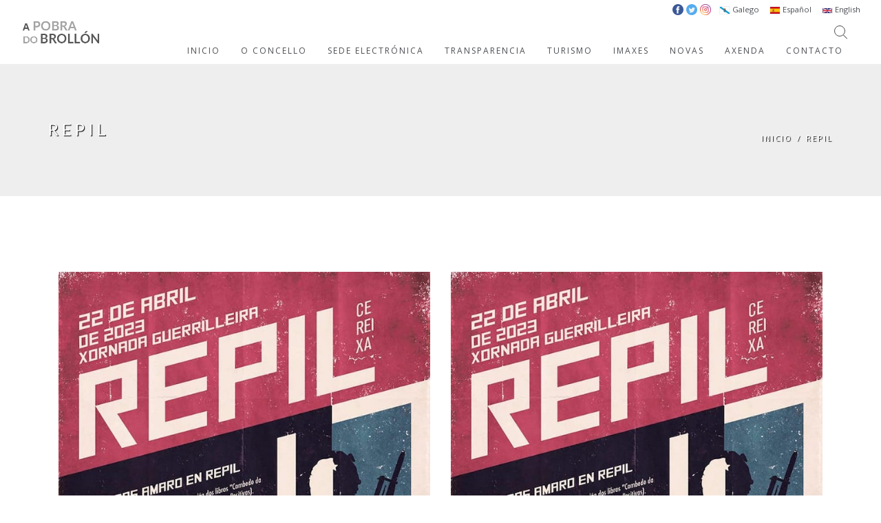

--- FILE ---
content_type: text/html; charset=utf-8
request_url: http://www.concellodapobradobrollon.gal/gl/tags/repil
body_size: 9026
content:
<!DOCTYPE html>
<html lang="gl">
 	<head>
		<title>Repil | Concello A Pobra do Brollón</title>
		<meta charset=utf-8 >
		<!--[if IE]><meta http-equiv="X-UA-Compatible" content="IE=edge"><![endif]-->
		<meta name="viewport" content="width=device-width, initial-scale=1, maximum-scale=1">
		<style type="text/css" media="all">
@import url("http://www.concellodapobradobrollon.gal/modules/system/system.base.css?s5k1x6");
@import url("http://www.concellodapobradobrollon.gal/modules/system/system.messages.css?s5k1x6");
</style>
<style type="text/css" media="all">
@import url("http://www.concellodapobradobrollon.gal/modules/field/theme/field.css?s5k1x6");
@import url("http://www.concellodapobradobrollon.gal/modules/node/node.css?s5k1x6");
@import url("http://www.concellodapobradobrollon.gal/modules/search/search.css?s5k1x6");
@import url("http://www.concellodapobradobrollon.gal/modules/user/user.css?s5k1x6");
@import url("http://www.concellodapobradobrollon.gal/sites/all/modules/extlink/extlink.css?s5k1x6");
@import url("http://www.concellodapobradobrollon.gal/sites/all/modules/views/css/views.css?s5k1x6");
@import url("http://www.concellodapobradobrollon.gal/sites/all/modules/ckeditor/css/ckeditor.css?s5k1x6");
</style>
<style type="text/css" media="all">
@import url("http://www.concellodapobradobrollon.gal/sites/all/modules/ctools/css/ctools.css?s5k1x6");
@import url("http://www.concellodapobradobrollon.gal/modules/locale/locale.css?s5k1x6");
@import url("http://www.concellodapobradobrollon.gal/sites/all/modules/eu_cookie_compliance/css/eu_cookie_compliance.css?s5k1x6");
@import url("http://www.concellodapobradobrollon.gal/modules/taxonomy/taxonomy.css?s5k1x6");
</style>
<link type="text/css" rel="stylesheet" href="http://fonts.googleapis.com/css?family=Lato:300,400,700%7COpen+Sans:400,300,700" media="all" />
<style type="text/css" media="all">
<!--/*--><![CDATA[/*><!--*/
#sliding-popup.sliding-popup-bottom,#sliding-popup.sliding-popup-bottom .eu-cookie-withdraw-banner,.eu-cookie-withdraw-tab{background:#333333;}#sliding-popup.sliding-popup-bottom.eu-cookie-withdraw-wrapper{background:transparent}#sliding-popup .popup-content #popup-text h1,#sliding-popup .popup-content #popup-text h2,#sliding-popup .popup-content #popup-text h3,#sliding-popup .popup-content #popup-text p,.eu-cookie-compliance-secondary-button,.eu-cookie-withdraw-tab{color:#ffffff !important;}.eu-cookie-withdraw-tab{border-color:#ffffff;}.eu-cookie-compliance-more-button{color:#ffffff !important;}

/*]]>*/-->
</style>
<style type="text/css" media="all">
@import url("http://www.concellodapobradobrollon.gal/sites/all/themes/hawell/css/bootstrap.min.css?s5k1x6");
@import url("http://www.concellodapobradobrollon.gal/sites/all/themes/hawell/css/icons-fonts.css?s5k1x6");
@import url("http://www.concellodapobradobrollon.gal/sites/all/themes/hawell/css/text-rotator.css?s5k1x6");
@import url("http://www.concellodapobradobrollon.gal/sites/all/themes/hawell/css/style.css?s5k1x6");
@import url("http://www.concellodapobradobrollon.gal/sites/all/themes/hawell/css/animate.min.css?s5k1x6");
@import url("http://www.concellodapobradobrollon.gal/sites/all/themes/hawell/css/update.css?s5k1x6");
</style>
<style type="text/css" media="all">
@import url("http://www.concellodapobradobrollon.gal/sites/default/files/css_injector/css_injector_1.css?s5k1x6");
</style>
<meta http-equiv="Content-Type" content="text/html; charset=utf-8" />
<meta name="Generator" content="Drupal 7 (http://drupal.org)" />
<link rel="canonical" href="http://www.concellodapobradobrollon.gal/gl/gl/tags/repil" />
<link rel="alternate" type="application/rss+xml" title="RSS - Repil" href="http://www.concellodapobradobrollon.gal/gl/taxonomy/term/470/feed" />
<meta about="/gl/tags/repil" typeof="skos:Concept" property="rdfs:label skos:prefLabel" content="Repil" />
				<!-- IE Warning CSS -->
		<!--[if lte IE 8]><link rel="stylesheet" type="text/css" href="css/ie-warning.css" ><![endif]-->
		<!--[if lte IE 8]><link rel="stylesheet" type="text/css" href="css/ie8-fix.css" ><![endif]-->
    
    	<!-- Magnific popup  in style.css	Owl Carousel Assets in style.css -->		
	
		<!-- CSS end -->

		<!-- JS begin some js files in bottom of file-->
		
		<!-- HTML5 Shim and Respond.js IE8 support of HTML5 elements and media queries -->
		<!-- WARNING: Respond.js doesn't work if you view the page via file:// -->
		<!--[if lt IE 9]>
		  <script src="https://oss.maxcdn.com/libs/html5shiv/3.7.0/html5shiv.js"></script>
		  <script src="https://oss.maxcdn.com/libs/respond.js/1.4.2/respond.min.js"></script>
		<![endif]-->
		
	    <!-- Modernizr -->
	    <!-- <script src="js/modernizr.js"></script> -->

	</head>
		<body class="html not-front not-logged-in no-sidebars page-taxonomy page-taxonomy-term page-taxonomy-term- page-taxonomy-term-470 i18n-gl"  >
		<div id="skip-link">
			<a href="#main-content" class="element-invisible element-focusable">Ir o contido principal</a>
		</div>
		<!-- LOADER -->	
<!--		<div id="loader-overflow">
      		<div id="loader3">Please enable JS</div>
    	</div> -->
    	<div id="wrap" class="boxed ">
			<div class=" grey-bg"> <!-- Grey BG  -->	
				
				<!--[if lte IE 8]>
				<div id="ie-container">
					<div id="ie-cont-close">
						<a href='#' onclick='javascript&#058;this.parentNode.parentNode.style.display="none"; return false;'><img src='images/ie-warn/ie-warning-close.jpg' style='border: none;' alt='Close'></a>
					</div>
					<div id="ie-cont-content" >
						<div id="ie-cont-warning">
							<img src='images/ie-warn/ie-warning.jpg' alt='Warning!'>
						</div>
						<div id="ie-cont-text" >
							<div id="ie-text-bold">
								You are using an outdated browser
							</div>
							<div id="ie-text">
								For a better experience using this site, please upgrade to a modern web browser.
							</div>
						</div>
						<div id="ie-cont-brows" >
							<a href='http://www.firefox.com' target='_blank'><img src='images/ie-warn/ie-warning-firefox.jpg' alt='Download Firefox'></a>
							<a href='http://www.opera.com/download/' target='_blank'><img src='images/ie-warn/ie-warning-opera.jpg' alt='Download Opera'></a>
							<a href='http://www.apple.com/safari/download/' target='_blank'><img src='images/ie-warn/ie-warning-safari.jpg' alt='Download Safari'></a>
							<a href='http://www.google.com/chrome' target='_blank'><img src='images/ie-warn/ie-warning-chrome.jpg' alt='Download Google Chrome'></a>
						</div>
					</div>
				</div>
				<![endif]-->

				   <header id="nav" class="header header-1 no-transparent mobile-no-transparent ">
            <div class="header-wrapper ">
         <div class="container-m-30 clearfix">
            <div class="logo-row">
               <!-- LOGO --> 
                              <div class="logo-container-2">
                  <div class="logo-2">
                     <a href="http://www.concellodapobradobrollon.gal" class="clearfix">
                     <img src="http://www.concellodapobradobrollon.gal/sites/default/files/Logo_peq_1.jpg" class="logo-img" alt="Logo">
                     </a>
                  </div>
               </div>
                              <!-- BUTTON --> 
               <div class="menu-btn-respons-container">
                  <button type="button" class="navbar-toggle btn-navbar collapsed" data-toggle="collapse" data-target="#main-menu .navbar-collapse">
                  <span aria-hidden="true" class="icon_menu hamb-mob-icon"></span>
                  </button>
               </div>
            </div>
         </div>
         <!-- MAIN MENU CONTAINER -->
         <div class="main-menu-container">
            <div class="container-m-30 clearfix">
               <!-- MAIN MENU -->
               <div id="main-menu">
                  <div class="navbar navbar-default" role="navigation">
                     <!-- MAIN MENU LIST -->
                                                                     	<nav class="collapse collapsing navbar-collapse right-1024 block block-locale"  ><ul class="language-switcher-locale-url"><li class="gl first active"><a href="/gl/tags/repil" class="language-link active" xml:lang="gl" title="Repil"><img class="language-icon" typeof="foaf:Image" src="http://www.concellodapobradobrollon.gal/sites/all/modules/languageicons/flags/gl.png" width="16" height="12" alt="Galego" title="Galego" /> Galego</a></li>
<li class="es"><a href="/es/tags/repil" class="language-link" xml:lang="es" title="Repil"><img class="language-icon" typeof="foaf:Image" src="http://www.concellodapobradobrollon.gal/sites/all/modules/languageicons/flags/es.png" width="16" height="12" alt="Español" title="Español" /> Español</a></li>
<li class="en last"><a href="/en/tags/repil" class="language-link" xml:lang="en" title="Repil"><img class="language-icon" typeof="foaf:Image" src="http://www.concellodapobradobrollon.gal/sites/all/modules/languageicons/flags/en.png" width="16" height="12" alt="English" title="English" /> English</a></li>
</ul></nav><nav class="collapse collapsing navbar-collapse right-1024 block block-block"  ><ul id="rrsstop">
<li><a class="fb" target="_blank" href="https://www.facebook.com/APobradoBrollon/"><img src="/sites/default/files/facebook.png" /></a></li>
<li><a class="tw" target="_blank" href="https://twitter.com/APobra"><img src="/sites/default/files/twitter.png" /></a></li>
<li><a class="in" target="_blank" href="https://www.instagram.com/guimaralia/"><img src="/sites/default/files/instagram.png" /></a></li>
</ul>

<style>
#rrsstop li{
display: inline-block;
}

#rrsstop li img{
width: 16px;
height: 16px;
}


</style></nav><nav class="collapse collapsing navbar-collapse right-1024 block block-system block-menu"  ><ul class="nav navbar-nav"><li class="first leaf level-1"><a href="/gl">INICIO</a></li>
<li class="expanded level-1 parent"><a href="#" class="nolink">O CONCELLO</a><ul class="sub"><li class="first expanded parent"><a href="#" class="nolink">A Pobra do Brollón</a><ul class="sub"><li class="first leaf level-3"><a href="/gl/historia">Historia</a></li>
<li class="last leaf level-3"><a href="/gl/asociaci%C3%B3ns">Asociacións</a></li>
</ul></li>
<li class="leaf level-2"><a href="/gl/alcald%C3%ADa">Alcaldía</a></li>
<li class="leaf level-2"><a href="/gl/corporaci%C3%B3n">Corporación</a></li>
<li class="leaf level-2"><a href="/gl/benestar-social">Benestar Social</a></li>
<li class="expanded parent"><a href="#" class="nolink">Cultura</a><ul class="sub"><li class="first leaf level-3"><a href="/gl/instalaci%C3%B3ns-municipais-de-cultura">Instalacións</a></li>
<li class="last leaf level-3"><a href="/gl/eventos-e-actividades-culturais">Eventos e Actividades</a></li>
</ul></li>
<li class="leaf level-2"><a href="/gl/deportes">Deportes</a></li>
<li class="leaf level-2"><a href="/gl/urbanismo">Urbanismo</a></li>
<li class="leaf level-2"><a href="/gl/medio-rural">Medio Natural</a></li>
<li class="leaf level-2"><a href="http://concelloapobradobrollon.sedelectronica.es/contractor-profile-list">Perfil Contratante</a></li>
<li class="last leaf level-2"><a href="https://pobradobrollon.rsu.gal/" target="_blank">Campaña Compostaxe Doméstica</a></li>
</ul></li>
<li class="leaf level-1"><a href="http://concelloapobradobrollon.sedelectronica.es/" target="_blank">SEDE ELECTRÓNICA</a></li>
<li class="leaf level-1"><a href="http://concelloapobradobrollon.sedelectronica.es/transparency/" target="_blank">TRANSPARENCIA</a></li>
<li class="expanded level-1 parent"><a href="#" class="nolink">TURISMO</a><ul class="sub"><li class="first leaf level-2"><a href="/gl/visita-pobra-do-broll%C3%B3n">Coñece A Pobra do Brollón</a></li>
<li class="leaf level-2"><a href="/gl/entre-ribeira-sacra-e-o-courel">Entre Ribeira Sacra e O Courel</a></li>
<li class="leaf level-2"><a href="/gl/sendeirismo-0">Sendeirismo</a></li>
<li class="expanded parent"><a href="#" class="nolink">Rede de Recursos Turísticos</a><ul class="sub"><li class="first leaf level-3"><a href="/gl/devesa-de-loureiro-e-sequeiros-do-mazo">DEVESA DE LOUREIRO E SEQUEIROS DO MAZO</a></li>
<li class="leaf level-3"><a href="/gl/san-vitoiro">SAN VITOIRO</a></li>
<li class="leaf level-3"><a href="/gl/sobreira-de-santiorxo">SOBREIRA DE SANTIORXO</a></li>
<li class="leaf level-3"><a href="/gl/ponte-medieval-e-mu%C3%AD%C3%B1o-de-barxa">PONTE MEDIEVAL E MUÍÑO DE BARXA</a></li>
<li class="leaf level-3"><a href="/gl/adegas-de-vilach%C3%A1">ADEGAS DE VILACHÁ</a></li>
<li class="leaf level-3"><a href="/gl/parada-dos-montes-1">PARADA DOS MONTES</a></li>
<li class="leaf level-3"><a href="/gl/aldea-mineira-da-veneira-de-roques">ALDEA MINEIRA DA VENEIRA DE ROQUES</a></li>
<li class="leaf level-3"><a href="/gl/mina-romana-dos-medos">MINA ROMANA DOS MEDOS</a></li>
<li class="leaf level-3"><a href="http://sanlourenzo.net/es/" target="_blank">Castro de San Lourenzo</a></li>
<li class="last leaf level-3"><a href="/gl/cova-das-choias">Cova das Choias</a></li>
</ul></li>
<li class="leaf level-2"><a href="/gl/parroquias">Parroquias</a></li>
<li class="leaf level-2"><a href="/gl/como-chegar">Como chegar</a></li>
<li class="last leaf level-2"><a href="/gl/comer-e-durmir">Comer e durmir</a></li>
</ul></li>
<li class="leaf level-1"><a href="/gl/portfolio">IMAXES</a></li>
<li class="expanded level-1 parent"><a href="/gl/blog">NOVAS</a><ul class="sub"><li class="first leaf level-2"><a href="/gl/blog">Novas</a></li>
<li class="last leaf level-2"><a href="/gl/axudas-subvencions">Axudas e Subvencións</a></li>
</ul></li>
<li class="leaf level-1"><a href="/gl/axenda">AXENDA</a></li>
<li class="last leaf level-1"><a href="/gl/contacto">CONTACTO</a></li>
</ul></nav>                                                               </div>
               </div>
               <!-- END main-menu -->
            </div>
            <!-- END container-m-30 -->
         </div>
         <!-- END main-menu-container -->
         <!-- SEARCH READ DOCUMENTATION -->
         <ul class="cd-header-buttons">
            <li><a class="cd-search-trigger" href="#cd-search"><span></span></a></li>
         </ul>
         <!-- cd-header-buttons -->
         <div id="cd-search" class="cd-search">
         <form action="/gl/tags/repil" method="post" id="search-block-form" accept-charset="UTF-8"><div><div class="container-inline">
      <h2 class="element-invisible">Formulario de busca</h2>
    <div class="form-item form-type-textfield form-item-search-block-form">
 <input title="Introduza os termos que queira buscar." id="mod-search-searchword" onblur="if (this.value == &#039;&#039;) {this.value = &#039;Search&#039;;}" onfocus="if (this.value == &#039;Search&#039;) {this.value = &#039;&#039;;}" type="text" name="search_block_form" value="Buscar" size="15" maxlength="128" class="form-text" />
</div>
<div class="form-actions form-wrapper" id="edit-actions"><input type="submit" id="edit-submit" name="op" value="" class="form-submit" /></div><input type="hidden" name="form_build_id" value="form-hPbGhWQih5Y8b0FV8b5Nevg1Sdp-ROlmATSlFQMnjK8" />
<input type="hidden" name="form_id" value="search_block_form" />
</div>
</div></form>         </div>
      </div>
      <!-- END header-wrapper -->
   </header>
<!-- PAGE TITLE -->
<div class="page-title-cont page-title-big grey-light-bg">
	<div class="relative container align-left">
		<div class="row">
			
			<div class="col-md-8">
				<h1 class="page-title">Repil</h1>
							</div>
						<div class="col-md-4">
				<div class="breadcrumbs"><a href="/gl">Inicio</a><span class="slash-divider">/</span><span class="bread-current">Repil</span></div>			</div>
						
		</div>
	</div>
</div>
			<div class="container p-110-cont">
			<div class="term-listing-heading"><div id="taxonomy-term-470" class="taxonomy-term vocabulary-tags">

  
  <div class="content">
      </div>

</div>
</div>
								<div class="col-sm-6 col-md-6 col-lg-6 pb-70">
			
							<div class="post-prev-img">
			        <a href="/gl/node/1612"><img typeof="foaf:Image" src="http://www.concellodapobradobrollon.gal/sites/default/files/xornada-guerrilleira%20copia.jpg" alt="" /></a>
			    </div>
						
				<div class="post-prev-title">
					<h3><a href="/gl/node/1612">El sábado 22 de abril tendrá lugar una nueva Xornada Guerrilleira </a></h3>
				</div>

				<div class="post-prev-info">
				13 Abril 2023<span class="slash-divider">/</span><span rel="sioc:has_creator"><span class="username" xml:lang="" about="/gl/users/concello" typeof="sioc:UserAccount" property="foaf:name" datatype="">concello</span></span>				</div>

				<div class="post-prev-text">
									</div>

				<div class="post-prev-more-cont clearfix">
					<div class="post-prev-more left">
						<a href="/gl/node/1612" class="blog-more">LER MÁIS</a>
					</div>
					<div class="right" >
						<a href="#comments" class="post-prev-count"><span aria-hidden="true" class="icon_comment_alt"></span><span class="icon-count"></span></a>
						<a href="#" class="post-prev-count dropdown-toggle" data-toggle="dropdown" aria-expanded="false" >
							<span aria-hidden="true" class="social_share"></span>
						</a>
						<ul class="social-menu dropdown-menu dropdown-menu-right" role="menu">
							<li><a target="_blank" href="https://www.facebook.com/sharer/sharer.php?u=http://www.concellodapobradobrollon.gal/gl/node/1612"><span aria-hidden="true" class="social_facebook"></span></a></li>
							<li><a target="_blank" href="https://twitter.com/intent/tweet?source=webclient&amp;text=El sábado 22 de abril tendrá lugar una nueva Xornada Guerrilleira +http://www.concellodapobradobrollon.gal/gl/node/1612"><span aria-hidden="true" class="social_twitter"></span></a></li>
							<li><a target="_blank" href="https://plus.google.com/share?url=http://www.concellodapobradobrollon.gal/gl/node/1612&amp;title=El sábado 22 de abril tendrá lugar una nueva Xornada Guerrilleira "><span aria-hidden="true" class="social_googleplus"></span></a></li>
						</ul>
					</div>
				</div>
			</div>
		
	
								<div class="col-sm-6 col-md-6 col-lg-6 pb-70">
			
							<div class="post-prev-img">
			        <a href="/gl/nova/o-s%C3%A1bado-22-de-abril-ter%C3%A1-lugar-unha-nova-xornada-guerrilleira"><img typeof="foaf:Image" src="http://www.concellodapobradobrollon.gal/sites/default/files/xornada-guerrilleira%20copia.jpg" alt="" /></a>
			    </div>
						
				<div class="post-prev-title">
					<h3><a href="/gl/nova/o-s%C3%A1bado-22-de-abril-ter%C3%A1-lugar-unha-nova-xornada-guerrilleira">O sábado 22 de abril terá lugar unha nova Xornada Guerrilleira </a></h3>
				</div>

				<div class="post-prev-info">
				13 Abril 2023<span class="slash-divider">/</span><span rel="sioc:has_creator"><span class="username" xml:lang="" about="/gl/users/concello" typeof="sioc:UserAccount" property="foaf:name" datatype="">concello</span></span>				</div>

				<div class="post-prev-text">
									</div>

				<div class="post-prev-more-cont clearfix">
					<div class="post-prev-more left">
						<a href="/gl/nova/o-s%C3%A1bado-22-de-abril-ter%C3%A1-lugar-unha-nova-xornada-guerrilleira" class="blog-more">LER MÁIS</a>
					</div>
					<div class="right" >
						<a href="#comments" class="post-prev-count"><span aria-hidden="true" class="icon_comment_alt"></span><span class="icon-count"></span></a>
						<a href="#" class="post-prev-count dropdown-toggle" data-toggle="dropdown" aria-expanded="false" >
							<span aria-hidden="true" class="social_share"></span>
						</a>
						<ul class="social-menu dropdown-menu dropdown-menu-right" role="menu">
							<li><a target="_blank" href="https://www.facebook.com/sharer/sharer.php?u=http://www.concellodapobradobrollon.gal/gl/nova/o-s%C3%A1bado-22-de-abril-ter%C3%A1-lugar-unha-nova-xornada-guerrilleira"><span aria-hidden="true" class="social_facebook"></span></a></li>
							<li><a target="_blank" href="https://twitter.com/intent/tweet?source=webclient&amp;text=O sábado 22 de abril terá lugar unha nova Xornada Guerrilleira +http://www.concellodapobradobrollon.gal/gl/nova/o-s%C3%A1bado-22-de-abril-ter%C3%A1-lugar-unha-nova-xornada-guerrilleira"><span aria-hidden="true" class="social_twitter"></span></a></li>
							<li><a target="_blank" href="https://plus.google.com/share?url=http://www.concellodapobradobrollon.gal/gl/nova/o-s%C3%A1bado-22-de-abril-ter%C3%A1-lugar-unha-nova-xornada-guerrilleira&amp;title=O sábado 22 de abril terá lugar unha nova Xornada Guerrilleira "><span aria-hidden="true" class="social_googleplus"></span></a></li>
						</ul>
					</div>
				</div>
			</div>
		
		</div>
	<!-- FOOTER 2 -->
<footer id="footer2" class="page-section pt-80 pb-50">
    <div class="container">
            <div class="row">
          <div class="region region-footer">
    <div class="col-md-3 col-sm-3 widget block block-menu-block" ><h4>O CONCELLO</h4><div class="menu-block-wrapper menu-block-1 menu-name-main-menu parent-mlid-903 menu-level-1">
  <ul class="nav navbar-nav"><li class="first expanded menu-mlid-907 parent"><a href="#" class="nolink">A Pobra do Brollón</a><ul class="sub"><li class="first leaf menu-mlid-908 level-3"><a href="/gl/historia">Historia</a></li>
<li class="last leaf menu-mlid-910 level-3"><a href="/gl/asociaci%C3%B3ns">Asociacións</a></li>
</ul></li>
<li class="leaf menu-mlid-911 level-2"><a href="/gl/alcald%C3%ADa">Alcaldía</a></li>
<li class="leaf menu-mlid-912 level-2"><a href="/gl/corporaci%C3%B3n">Corporación</a></li>
<li class="leaf menu-mlid-918 level-2"><a href="/gl/benestar-social">Benestar Social</a></li>
<li class="expanded menu-mlid-1098 parent"><a href="#" class="nolink">Cultura</a><ul class="sub"><li class="first leaf menu-mlid-919 level-3"><a href="/gl/instalaci%C3%B3ns-municipais-de-cultura">Instalacións</a></li>
<li class="last leaf menu-mlid-1099 level-3"><a href="/gl/eventos-e-actividades-culturais">Eventos e Actividades</a></li>
</ul></li>
<li class="leaf menu-mlid-920 level-2"><a href="/gl/deportes">Deportes</a></li>
<li class="leaf menu-mlid-921 level-2"><a href="/gl/urbanismo">Urbanismo</a></li>
<li class="leaf menu-mlid-1025 level-2"><a href="/gl/medio-rural">Medio Natural</a></li>
<li class="leaf menu-mlid-1026 level-2"><a href="http://concelloapobradobrollon.sedelectronica.es/contractor-profile-list">Perfil Contratante</a></li>
<li class="last leaf menu-mlid-1931 level-2"><a href="https://pobradobrollon.rsu.gal/" target="_blank">Campaña Compostaxe Doméstica</a></li>
</ul></div>
</div><div class="col-md-3 col-sm-3 widget block block-block" ><div class="logo-footer-cont">
    <a href="http://www.concellodapobradobrollon.gal">
        <img class="logo-footer" src="/sites/all/themes/hawell/logo-footer.png" alt="logo">
    </a>
</div>
<div class="footer-2-text-cont">
    <address>
        A Pobra do Brollón<br>
        Lugo (Galicia)
    </address>
</div>
<div class="footer-2-text-cont">
    982 430 001
</div>
<div class="footer-2-text-cont">
    <a class="a-text" href="mailto:concello@concellodapobradobrollon.gal">concello@concellodapobradobrollon.gal</a>
    <a class="a-text" href="mailto:secretaria@concellodapobradobrollon.gal">secretaria@concellodapobradobrollon.gal</a>
</div>
<div class="footer-2-text-cont">
    <a class="a-text" href="/node/239">Aviso Legal</a> · <a class="a-text" href="/node/237">Política de cookies</a>
</div></div><div class="col-md-3 col-sm-3 widget block block-views" ><h4>TURISMO</h4>    <ul class="links-list a-text-cont">          <li class="">  
          <a href="/gl/visita-pobra-do-broll%C3%B3n">Visita A Pobra do Brollón</a>  </li>
          <li class="">  
          <a href="/gl/entre-ribeira-sacra-e-o-courel">Entre Ribeira Sacra e O Courel</a>  </li>
          <li class="">  
          <a href="/gl/sendeirismo-0">Sendeirismo</a>  </li>
          <li class="">  
          <a href="/gl/como-chegar">Como chegar</a>  </li>
          <li class="">  
          <a href="/gl/comer-e-durmir">Comer e durmir</a>  </li>
      </ul></div><div class="col-md-3 col-sm-3 widget block block-views" ><h4>NOVAS</h4>        
          <div class="post-prev-title">
    <h3><a class="a-text" href="/gl/nova/charla-sobre-o-avance-na-creaci%C3%B3n-dunha-comunidade-enerx%C3%A9tica-na-pobra-do-broll%C3%B3n">Charla sobre o avance na creación dunha comunidade enerxética na Pobra do Brollón</a></h3>
</div>
<div class="post-prev-info">
    12 Xaneiro, 2026
</div>            
          <div class="post-prev-title">
    <h3><a class="a-text" href="/gl/nova/volven-os-m%C3%A9rcores-de-manualidades-para-pacientes-oncol%C3%B3xicos-e-familiares">Volven os mércores de manualidades para pacientes oncolóxicos e familiares</a></h3>
</div>
<div class="post-prev-info">
    12 Xaneiro, 2026
</div>            
          <div class="post-prev-title">
    <h3><a class="a-text" href="/gl/nova/pobra-do-broll%C3%B3n-acolle-dous-cursos-de-habilidades-tecnol%C3%B3xicas-do-programa-e-para">A Pobra do Brollón acolle dous cursos de habilidades tecnolóxicas do programa &#039;E para Dixitalizarse, Lugo&#039;</a></h3>
</div>
<div class="post-prev-info">
    26 Decembro, 2025
</div>    </div><div class="col-md-3 col-sm-3 widget block block-block" ><!-- Go to www.addthis.com/dashboard to customize your tools -->
<script type="text/javascript" src="//s7.addthis.com/js/300/addthis_widget.js#pubid=ra-5ab10df724215984"></script>
</div>  </div>
        </div>
        
        <div class="footer-2-copy-cont clearfix">
            <!-- Social Links -->
                          <div class="region region-footer-end-right">
    <div class="right block block-views footer-2-soc-a" >        
          <a href="https://twitter.com/APobra" title="Twitter" target="_blank"><i class="fa fa-twitter"></i></a>            
          <a href="https://www.instagram.com/guimaralia/" title="Instagram" target="_blank"><i class="fa fa-instagram"></i></a>            
          <a href="https://www.facebook.com/APobradoBrollon/" title="Facebook" target="_blank"><i class="fa fa-facebook"></i></a>    </div>  </div>
                        <!-- Copyright -->
                        <div class="left">
                <a class="footer-2-copy" href="http://www.nemesisaudiovisual.com" target="_blank">&copy; 2018 Némesis Audiovisual</a> · <a class="footer-2-copy" href="http://www.internetgalicia.net" target="_blank">GaliciaDigital Soluciones Web</a>             </div>
                    </div>        
    </div>
</footer>
<input type="hidden" value="http://www.concellodapobradobrollon.gal/sites/default/files/background-icon/location-marker_0.png" id="map-icon" />
<!-- End side content -->   
<script type="text/javascript">
<!--//--><![CDATA[//><!--
function euCookieComplianceLoadScripts() {}
//--><!]]>
</script>
<script type="text/javascript">
<!--//--><![CDATA[//><!--
var eu_cookie_compliance_cookie_name = "";
//--><!]]>
</script>
<script type="text/javascript" src="http://www.concellodapobradobrollon.gal/sites/all/modules/eu_cookie_compliance/js/eu_cookie_compliance.js?s5k1x6"></script>
				<!-- BACK TO TOP -->
				<p id="back-top">
         			 <a href="#top" title="Back to Top"><span class="icon icon-arrows-up"></span></a>
        		</p>        
			</div><!-- End BG -->	
		</div><!-- End wrap -->
		<!-- JS begin -->	
		<script type="text/javascript" src="http://www.concellodapobradobrollon.gal/misc/jquery.js?v=1.4.4"></script>
<script type="text/javascript" src="http://www.concellodapobradobrollon.gal/misc/jquery-extend-3.4.0.js?v=1.4.4"></script>
<script type="text/javascript" src="http://www.concellodapobradobrollon.gal/misc/jquery-html-prefilter-3.5.0-backport.js?v=1.4.4"></script>
<script type="text/javascript" src="http://www.concellodapobradobrollon.gal/misc/jquery.once.js?v=1.2"></script>
<script type="text/javascript" src="http://www.concellodapobradobrollon.gal/misc/drupal.js?s5k1x6"></script>
<script type="text/javascript" src="http://www.concellodapobradobrollon.gal/sites/all/modules/eu_cookie_compliance/js/jquery.cookie-1.4.1.min.js?v=1.4.1"></script>
<script type="text/javascript" src="http://www.concellodapobradobrollon.gal/misc/form-single-submit.js?v=7.99"></script>
<script type="text/javascript" src="http://www.concellodapobradobrollon.gal/sites/all/modules/extlink/extlink.js?s5k1x6"></script>
<script type="text/javascript" src="http://www.concellodapobradobrollon.gal/sites/default/files/languages/gl_FGXYoUscQba8UUF6gOc0XUB5Nve4kWYwP0S7YIoC-2I.js?s5k1x6"></script>
<script type="text/javascript" src="http://www.concellodapobradobrollon.gal/sites/all/modules/google_analytics/googleanalytics.js?s5k1x6"></script>
<script type="text/javascript">
<!--//--><![CDATA[//><!--
(function(i,s,o,g,r,a,m){i["GoogleAnalyticsObject"]=r;i[r]=i[r]||function(){(i[r].q=i[r].q||[]).push(arguments)},i[r].l=1*new Date();a=s.createElement(o),m=s.getElementsByTagName(o)[0];a.async=1;a.src=g;m.parentNode.insertBefore(a,m)})(window,document,"script","https://www.google-analytics.com/analytics.js","ga");ga("create", "UA-125909333-1", {"cookieDomain":"auto"});ga("set", "anonymizeIp", true);ga("send", "pageview");
//--><!]]>
</script>
<script type="text/javascript" src="http://maps.google.com/maps/api/js?sensor=false&amp;amp;language=en"></script>
<script type="text/javascript" src="http://www.concellodapobradobrollon.gal/sites/all/themes/hawell/js/jquery-1.11.2.min.js?s5k1x6"></script>
<script type="text/javascript" src="http://www.concellodapobradobrollon.gal/sites/all/themes/hawell/js/jquery.easing.js?s5k1x6"></script>
<script type="text/javascript" src="http://www.concellodapobradobrollon.gal/sites/all/themes/hawell/js/bootstrap.min.js?s5k1x6"></script>
<script type="text/javascript" src="http://www.concellodapobradobrollon.gal/sites/all/themes/hawell/js/jquery.magnific-popup.min.js?s5k1x6"></script>
<script type="text/javascript" src="http://www.concellodapobradobrollon.gal/sites/all/themes/hawell/js/isotope.pkgd.min.js?s5k1x6"></script>
<script type="text/javascript" src="http://www.concellodapobradobrollon.gal/sites/all/themes/hawell/js/imagesloaded.pkgd.min.js?s5k1x6"></script>
<script type="text/javascript" src="http://www.concellodapobradobrollon.gal/sites/all/themes/hawell/js/masonry.pkgd.min.js?s5k1x6"></script>
<script type="text/javascript" src="http://www.concellodapobradobrollon.gal/sites/all/themes/hawell/js/jquery.countTo.js?s5k1x6"></script>
<script type="text/javascript" src="http://www.concellodapobradobrollon.gal/sites/all/themes/hawell/js/jquery.appear.js?s5k1x6"></script>
<script type="text/javascript" src="http://www.concellodapobradobrollon.gal/sites/all/themes/hawell/js/gmap3.min.js?s5k1x6"></script>
<script type="text/javascript" src="http://www.concellodapobradobrollon.gal/sites/all/themes/hawell/js/owl.carousel.min.js?s5k1x6"></script>
<script type="text/javascript" src="http://www.concellodapobradobrollon.gal/sites/all/themes/hawell/js/jquery.stellar.min.js?s5k1x6"></script>
<script type="text/javascript" src="http://www.concellodapobradobrollon.gal/sites/all/themes/hawell/js/text-rotator.js?s5k1x6"></script>
<script type="text/javascript" src="http://www.concellodapobradobrollon.gal/sites/all/themes/hawell/js/main.js?s5k1x6"></script>
<script type="text/javascript" src="http://www.concellodapobradobrollon.gal/sites/all/themes/hawell/js/jquery.nav.js?s5k1x6"></script>
<script type="text/javascript" src="http://www.concellodapobradobrollon.gal/sites/all/themes/hawell/js/fs-menu.js?s5k1x6"></script>
<script type="text/javascript" src="http://www.concellodapobradobrollon.gal/sites/all/themes/hawell/js/jquery.countdown.min.js?s5k1x6"></script>
<script type="text/javascript" src="http://www.concellodapobradobrollon.gal/sites/all/themes/hawell/js/update.js?s5k1x6"></script>
<script type="text/javascript">
<!--//--><![CDATA[//><!--
jQuery.extend(Drupal.settings, {"basePath":"\/","pathPrefix":"gl\/","setHasJsCookie":0,"ajaxPageState":{"theme":"hawell","theme_token":"R5KpKAV0z3tatlw_iRTGfxji-Rj1DHstKBr2LMekJyI","js":{"0":1,"1":1,"sites\/all\/modules\/eu_cookie_compliance\/js\/eu_cookie_compliance.js":1,"misc\/jquery.js":1,"misc\/jquery-extend-3.4.0.js":1,"misc\/jquery-html-prefilter-3.5.0-backport.js":1,"misc\/jquery.once.js":1,"misc\/drupal.js":1,"sites\/all\/modules\/eu_cookie_compliance\/js\/jquery.cookie-1.4.1.min.js":1,"misc\/form-single-submit.js":1,"sites\/all\/modules\/extlink\/extlink.js":1,"public:\/\/languages\/gl_FGXYoUscQba8UUF6gOc0XUB5Nve4kWYwP0S7YIoC-2I.js":1,"sites\/all\/modules\/google_analytics\/googleanalytics.js":1,"2":1,"http:\/\/maps.google.com\/maps\/api\/js?sensor=false\u0026amp;language=en":1,"sites\/all\/themes\/hawell\/js\/jquery-1.11.2.min.js":1,"sites\/all\/themes\/hawell\/js\/jquery.easing.js":1,"sites\/all\/themes\/hawell\/js\/bootstrap.min.js":1,"sites\/all\/themes\/hawell\/js\/jquery.magnific-popup.min.js":1,"sites\/all\/themes\/hawell\/js\/isotope.pkgd.min.js":1,"sites\/all\/themes\/hawell\/js\/imagesloaded.pkgd.min.js":1,"sites\/all\/themes\/hawell\/js\/masonry.pkgd.min.js":1,"sites\/all\/themes\/hawell\/js\/jquery.countTo.js":1,"sites\/all\/themes\/hawell\/js\/jquery.appear.js":1,"sites\/all\/themes\/hawell\/js\/gmap3.min.js":1,"sites\/all\/themes\/hawell\/js\/owl.carousel.min.js":1,"sites\/all\/themes\/hawell\/js\/jquery.stellar.min.js":1,"sites\/all\/themes\/hawell\/js\/text-rotator.js":1,"sites\/all\/themes\/hawell\/js\/main.js":1,"sites\/all\/themes\/hawell\/js\/jquery.nav.js":1,"sites\/all\/themes\/hawell\/js\/fs-menu.js":1,"sites\/all\/themes\/hawell\/js\/jquery.countdown.min.js":1,"sites\/all\/themes\/hawell\/js\/update.js":1},"css":{"modules\/system\/system.base.css":1,"modules\/system\/system.messages.css":1,"modules\/field\/theme\/field.css":1,"modules\/node\/node.css":1,"modules\/search\/search.css":1,"modules\/user\/user.css":1,"sites\/all\/modules\/extlink\/extlink.css":1,"sites\/all\/modules\/views\/css\/views.css":1,"sites\/all\/modules\/ckeditor\/css\/ckeditor.css":1,"sites\/all\/modules\/ctools\/css\/ctools.css":1,"modules\/locale\/locale.css":1,"sites\/all\/modules\/eu_cookie_compliance\/css\/eu_cookie_compliance.css":1,"modules\/taxonomy\/taxonomy.css":1,"http:\/\/fonts.googleapis.com\/css?family=Lato:300,400,700%7COpen+Sans:400,300,700":1,"0":1,"sites\/all\/themes\/hawell\/css\/bootstrap.min.css":1,"sites\/all\/themes\/hawell\/css\/icons-fonts.css":1,"sites\/all\/themes\/hawell\/css\/text-rotator.css":1,"sites\/all\/themes\/hawell\/css\/style.css":1,"sites\/all\/themes\/hawell\/css\/animate.min.css":1,"sites\/all\/themes\/hawell\/css\/magnific-popup.css":1,"sites\/all\/themes\/hawell\/css\/animate.css":1,"sites\/all\/themes\/hawell\/css\/google-font.css":1,"sites\/all\/themes\/hawell\/css\/update.css":1,"public:\/\/css_injector\/css_injector_1.css":1}},"eu_cookie_compliance":{"popup_enabled":1,"popup_agreed_enabled":0,"popup_hide_agreed":0,"popup_clicking_confirmation":false,"popup_scrolling_confirmation":false,"popup_html_info":"\u003Cdiv\u003E\n  \u003Cdiv class=\u0022popup-content info\u0022\u003E\n    \u003Cdiv id=\u0022popup-text\u0022\u003E\n      \u003Cp\u003EUsamos cookies nesta web para mellorar a s\u00faa experiencia de usuario.\u003C\/p\u003E\n\u003Cp\u003EFacendo click en cualquera ligaz\u00f3n desta web est\u00e1 a\u00a0dar o seu consentimento\u00a0para usar cookies.\u003C\/p\u003E\n              \u003Cbutton type=\u0022button\u0022 class=\u0022find-more-button eu-cookie-compliance-more-button\u0022\u003EM\u00e1is informaci\u00f3n\u003C\/button\u003E\n          \u003C\/div\u003E\n    \u003Cdiv id=\u0022popup-buttons\u0022\u003E\n      \u003Cbutton type=\u0022button\u0022 class=\u0022decline-button eu-cookie-compliance-secondary-button\u0022\u003ENon, grazas\u003C\/button\u003E\n              \u003Cbutton type=\u0022button\u0022 class=\u0022agree-button eu-cookie-compliance-default-button\u0022 \u003EOK, acepto\u003C\/button\u003E\n          \u003C\/div\u003E\n  \u003C\/div\u003E\n\u003C\/div\u003E","use_mobile_message":false,"mobile_popup_html_info":"\u003Cdiv\u003E\n  \u003Cdiv class=\u0022popup-content info\u0022\u003E\n    \u003Cdiv id=\u0022popup-text\u0022\u003E\n                    \u003Cbutton type=\u0022button\u0022 class=\u0022find-more-button eu-cookie-compliance-more-button\u0022\u003EM\u00e1is informaci\u00f3n\u003C\/button\u003E\n          \u003C\/div\u003E\n    \u003Cdiv id=\u0022popup-buttons\u0022\u003E\n      \u003Cbutton type=\u0022button\u0022 class=\u0022decline-button eu-cookie-compliance-secondary-button\u0022\u003ENon, grazas\u003C\/button\u003E\n              \u003Cbutton type=\u0022button\u0022 class=\u0022agree-button eu-cookie-compliance-default-button\u0022 \u003EOK, acepto\u003C\/button\u003E\n          \u003C\/div\u003E\n  \u003C\/div\u003E\n\u003C\/div\u003E\n","mobile_breakpoint":"768","popup_html_agreed":"\u003Cdiv\u003E\n  \u003Cdiv class=\u0022popup-content agreed\u0022\u003E\n    \u003Cdiv id=\u0022popup-text\u0022\u003E\n      \u003Ch2\u003EThank you for accepting cookies\u003C\/h2\u003E\n\u003Cp\u003EYou can now hide this message or find out more about cookies.\u003C\/p\u003E\n    \u003C\/div\u003E\n    \u003Cdiv id=\u0022popup-buttons\u0022\u003E\n      \u003Cbutton type=\u0022button\u0022 class=\u0022hide-popup-button eu-cookie-compliance-hide-button\u0022\u003EAgochar\u003C\/button\u003E\n              \u003Cbutton type=\u0022button\u0022 class=\u0022find-more-button eu-cookie-compliance-more-button-thank-you\u0022 \u003EM\u00e1is info\u003C\/button\u003E\n          \u003C\/div\u003E\n  \u003C\/div\u003E\n\u003C\/div\u003E","popup_use_bare_css":false,"popup_height":"auto","popup_width":"100%","popup_delay":1000,"popup_link":"\/gl\/node\/237","popup_link_new_window":1,"popup_position":null,"popup_language":"gl","store_consent":false,"better_support_for_screen_readers":0,"reload_page":0,"domain":"","popup_eu_only_js":0,"cookie_lifetime":"100","cookie_session":false,"disagree_do_not_show_popup":0,"method":"opt_out","whitelisted_cookies":"","withdraw_markup":"\u003Cbutton type=\u0022button\u0022 class=\u0022eu-cookie-withdraw-tab\u0022\u003EPrivacy settings\u003C\/button\u003E\n\u003Cdiv class=\u0022eu-cookie-withdraw-banner\u0022\u003E\n  \u003Cdiv class=\u0022popup-content info\u0022\u003E\n    \u003Cdiv id=\u0022popup-text\u0022\u003E\n      \u003Ch2\u003EWe use cookies on this site to enhance your user experience\u003C\/h2\u003E\n\u003Cp\u003EYou have given your consent for us to set cookies.\u003C\/p\u003E\n    \u003C\/div\u003E\n    \u003Cdiv id=\u0022popup-buttons\u0022\u003E\n      \u003Cbutton type=\u0022button\u0022 class=\u0022eu-cookie-withdraw-button\u0022\u003EWithdraw consent\u003C\/button\u003E\n    \u003C\/div\u003E\n  \u003C\/div\u003E\n\u003C\/div\u003E\n","withdraw_enabled":false},"extlink":{"extTarget":"_blank","extClass":0,"extLabel":"(link is external)","extImgClass":0,"extSubdomains":1,"extExclude":"","extInclude":"","extCssExclude":"","extCssExplicit":"","extAlert":0,"extAlertText":"This link will take you to an external web site.","mailtoClass":0,"mailtoLabel":"(link sends e-mail)"},"googleanalytics":{"trackOutbound":1,"trackMailto":1,"trackDownload":1,"trackDownloadExtensions":"7z|aac|arc|arj|asf|asx|avi|bin|csv|doc(x|m)?|dot(x|m)?|exe|flv|gif|gz|gzip|hqx|jar|jpe?g|js|mp(2|3|4|e?g)|mov(ie)?|msi|msp|pdf|phps|png|ppt(x|m)?|pot(x|m)?|pps(x|m)?|ppam|sld(x|m)?|thmx|qtm?|ra(m|r)?|sea|sit|tar|tgz|torrent|txt|wav|wma|wmv|wpd|xls(x|m|b)?|xlt(x|m)|xlam|xml|z|zip"},"urlIsAjaxTrusted":{"\/gl\/tags\/repil":true}});
//--><!]]>
</script>
		<!-- JS end -->	
	</body>
</html>


--- FILE ---
content_type: text/css
request_url: http://www.concellodapobradobrollon.gal/sites/default/files/css_injector/css_injector_1.css?s5k1x6
body_size: 49
content:
.view-axudas .views-row{
margin-bottom: 10px;
}

--- FILE ---
content_type: text/css
request_url: http://www.concellodapobradobrollon.gal/sites/all/themes/hawell/css/update.css?s5k1x6
body_size: 2933
content:
/*
.page-blog.i18n-gl .gl.row .es,
.page-blog.i18n-gl .gl.row .en{
	display: none;
}

.page-blog.i18n-es .es.row .gl,
.page-blog.i18n-es .es.row .en{
	display: none;
}

.page-blog.i18n-en .en.row .gl,
.page-blog.i18n-en .en.row .es{
	display: none;
}*/

.front #video-oficial .fes2-main-text-cont{
	padding: 70px 50px;
}

.front #video-oficial{
	height: 360px !important;
}

.front #video-oficial .fes3-img iframe{
	max-width: 100%;
}

.fes2-img, .fes3-img {
	background-repeat: no-repeat;
	background-position: center center;
}
.post-prev-title h3 a, .fes1-box h3, .fes4-box h3 span, .widget h4, .fes5-box h3 {
	text-transform: uppercase;
}
.widget .post-prev-title h3 a {
	text-transform: none;
}
.page-section.block.block-simplenews form label {
	display: none;
}
.page-section.block.block-simplenews form input[type=submit] {
	font-family: 'Open Sans',Arial,Helvetica,sans-serif;
    font-weight: 400;
    margin-bottom: 30px;
    text-transform: uppercase;
}
.page-section.block.block-simplenews form div.form-item-mail {
	float: left;
}

.page-title-big .breadcrumbs a,
.page-title-big .breadcrumbs,
.page-title-big .breadcrumbs .bread-current,
.page-title-small .breadcrumbs .bread-current,
.page-title-small .breadcrumbs a,
.page-title-small .breadcrumbs,
h1.page-title{
	color: #fff;
	text-shadow: 1px 1px 1px #000;
}

#footer2{
	background: #333333;
}

.concejalia-responsable{
	border: 5px solid #ddd;
	border-radius: 3px;
	-moz-border-radius: 3px;
	-webkit-border-radius: 3px;
	padding: 10px 20px;
	font-weight: bold;
	background: #efefef;
}

.page-node-195 .popup-gallery,
.page-node-197 .popup-gallery{
	text-align: center;
	margin-bottom: 20px;
}

.page-node-195 .popup-gallery a,
.page-node-197 .popup-gallery a{
	display: inline-block;
	max-width: 47%;
	margin: 1%;
}

.page-node-195 .popup-gallery.popup-vertical a{
	width: 22%;
}

.not-front.node-type-page .field-name-body img{
	border: 1px solid #eee;
}

.post-prev-more-cont .right{
	display: none;
}

.page-portfolio .port-filter{
	display: none;
}

.page-portfolio .page-title-small{
	background-image: url(/sites/default/files/header_turismo.jpg);
}

.port-title-cont span,
.port-title-cont h3{
	color: #fff;
}

@media only screen and (max-width: 992px) {
	.page-section.block.block-simplenews form div.form-item-mail {
		float: none;
	}
	.front #video-oficial{
		height: auto !important;
	}
}

.block-md-slider img {
	height: 100% !important;
}
.block-md-slider.slider1 img {
	height: auto !important;
}
.client-row img {
    width: auto;
}
.row .col-xs-12.col-sm-4.col-md-4:nth-child(3n+4) {
	clear: left;
}

.blog-main-posts .post-prev-info a:not(:last-child):after {
	content :', ';
}
.item-list .pager li a {
	background-color: #fff;
    border: none;
    border-radius: 0;
    color: #7e8082;
    padding: 8px 14px;
}
.item-list .pager li a:hover {
	background-color: #eee;
	border-radius: 0;
}
.item-list .pager li.pager-current {
	padding: 8px 14px;
	color: #fff;
    cursor: default;
    background-color: #4b4e53;
}
.item-list {
	float: left;
	clear: left;
}
.widget.block-search form, form#search-block-form--2 {
	position: relative;
	font-size: 18px;
}
form#search-block-form--2 {
	margin: 60px 30px 0 20px;
}

.widget.block-search form input[type=text], form#search-block-form--2 input[type=text] {
	width: 100%;
}
form[id*='search-block-form'] input[type=text] {
	border-bottom: 1px solid #eee;
}
.widget.block-search form input[type=submit], form[id*='search-block-form--2'] input[type=submit]{
	position: absolute;
	top: 0;
	right: 0;
	padding: 5px 15px;
	border: none;
	z-index: 99;
}
.widget.block-search form .icon_search {
	position: absolute;
	top: 35%;
	right: 5px;
	z-index: 0;
}
form[id*='search-block-form'] .icon_search {
	position: absolute;
	top: 35%;
	right: 15px;
	z-index: 0;
	color: #d3d3d3;
}
form[id*='search-block-form'] .icon_search:hover {
	color: #000;
}
.widget-posts .widget-posts-descr a {
	text-transform: uppercase;
}

.menu-block-wrapper.menu-block-1 li{
	float: none;
	clear: both;
}

.menu-block-wrapper.menu-block-1 li li{
	float: left;
	clear: none;
	font-size: .9em;
	list-style: none;
	margin-right: 10px;
}

.menu-block-wrapper.menu-block-1 li ul.sub{
	padding-left: 10px;
}

.menu-block-wrapper.menu-block-1 li a,
.widget .links-list li a, h2.section-title-3 {
	text-transform: uppercase;
	color: #7e8082;
}

.menu-block-wrapper.menu-block-1 li > a{
	padding: 7px 0 5px;
}

.menu-block-wrapper.menu-block-1 li > a:focus, .menu-block-wrapper.menu-block-1 li > a:hover{
	background: transparent;
	color: #000;
}


.row.masonry .field-type-soundcloud iframe {
	height: 120px;
}
.row.masonry .item-list {
	top: inherit !important;
	bottom: -40px !important;
	left: 0 !important;
}
.post-prev-more .tags a {
	margin-right: 5px;
}
.over {
    width: 100%;
    height: 100%;
    top: 0;
    left: 0;
    position: absolute;
    z-index: 0;
}
.blog-single-fullwidth-img {
	position: relative;
}
.blog-single-fullwidth-img .over {
	opacity: 0.65;
	background-color: rgb(0, 0, 0);
}
#comment-body-add-more-wrapper label {
	display: none;
}
.comment-form .form-required {
	display: none;
}
.media.comment-item img {
	width: 70px;
    margin-right: 15px;
    -webkit-border-radius: 50%;
    -moz-border-radius: 50%;
    border-radius: 50%;
    display: block;
}
.comment-item {
	list-style-type: none;
}
.indented {
    margin-left: 50px;
}
.comment-date a, .port-detail .cate a {
	text-transform: uppercase;
}
.comment-form {
	position: relative;
}
.comment-form div[id*='edit-author'] {
	float: left;
    position: absolute;
    top: 30px;
}
.blog-single-fullwidth-img .page-sub-title a:not(:last-child):after, .post-prev-info a:not(:last-child):after {
	content: ', ';
}
.port-detail .cate a:not(:last-child):after {
	content: ', ';
}
#cd-search form .form-item.form-type-textfield {
	height: 100%;
	display: block;
	position: absolute;
	right: 0;
    top: 0;
    width: 100%;
}
#cd-search form {
	overflow: hidden;
	position: relative;
}
.col-sm-6 .widget-posts .widget-posts-descr a {
    text-transform: none;
}

.shop-add-btn-cont form input[type=submit] {
	color: #4b4e53;
    background-color: #d7d9dc;
    padding: 10px 37px;
    display: inline-block;
    border-radius: 2px;
    border-bottom: none;
    width: 100%;
    text-transform: uppercase;
}
.shop-add-btn-cont form input[type=submit]:hover{
	background-color:#101010;
	color: #fff;
}
.rate-fivestar-btn-empty, .rate-fivestar-btn-filled {
	color: transparent;
}
.form-item-quantity input[type=text] {
	border-bottom: none;
    border: 1px solid #dedede;
    padding: 9px 15px;
}
.commerce-add-to-cart .form-item-quantity {
	float: left;
	margin-right: 20px;
}
.commerce-add-to-cart .form-submit {
	color: #FFFFFF;
    background-color: #535961;
    padding: 10px 37px;
    display: inline-block;
    border-radius: 2px;
    border-bottom: none;
    text-transform: uppercase;
}
.commerce-add-to-cart .form-submit:hover {
	background-color: #101010;	
}
.shop-sub-btn-cont .dropdown-menu{
	top: auto;
}
.contact-form-container .rate-widget {
	overflow: hidden;
}
.contact-form-container .rate-fivestar-processed {
	padding: 0;
}
.lh-19 .rate-widget {
	overflow: hidden;
}
.lh-19 .rate-widget .rate-fivestar-processed {
	padding: 0;
}
.font-12.lh-20.mb-30 > div a:not(:last-child):after {
	content: ', ';
}
.shop .md-item-wrap img {
	width: auto !important;
}
.view-commerce-cart-form .views-table, #commerce-checkout-form-checkout .views-table, .checkout-review .views-table, .checkout-review {
	width: 100%;
}
.view-commerce-cart-form .views-table>thead>tr>th, #commerce-checkout-form-checkout .views-table >thead>tr>th, .checkout-review .views-table >thead>tr>th{
    vertical-align: bottom;
    border-bottom: 2px solid #ddd;
}
.view-commerce-cart-form .views-table th, #commerce-checkout-form-checkout .views-table th, .checkout-review .views-table th {
    color: #4b4e53;
    font-weight: 600;
}
.views-table input[type=text] {
	border-bottom: none;
	border: 1px solid #dedede;
    padding: 5px 10px;
}
.views-table input[type=submit] {
	border-bottom: none;
	color: #4b4e53;
    background-color: #d7d9dc;
    padding: 5px 10px;
}
.view-commerce-cart-form .views-table >tbody>tr:nth-of-type(odd), #commerce-checkout-form-checkout .views-table >tbody>tr:nth-of-type(odd){
    background-color: #f9f9f9;
}
.checkout-review .views-table >tbody>tr:nth-of-type(odd){
    background-color: #f9f9f9;
}
.view-commerce-cart-form .views-table tr td, #commerce-checkout-form-checkout .views-table tr td, .checkout-review .views-table tr td{
    vertical-align: middle;
    padding: 8px;
}
.views-table tbody td.price {
	color: #4b4e53 ;
	font-size: 14px;
}

.commerce-line-item-views-form form .form-actions input[type=submit], #commerce-checkout-form-checkout input[type=submit], .checkout-buttons input[type=submit]{
	color: #4b4e53;
    background-color: #d7d9dc;
    padding: 10px 37px;
    display: inline-block;
    border-bottom: none;
    margin-left: 20px;
    text-transform: uppercase;
}
.commerce-line-item-views-form form input[type=submit]:hover, #commerce-checkout-form-checkout input[type=submit]:hover, .checkout-buttons input[type=submit]:hover {
	background-color:#101010;
	color: #fff;
}
#commerce-checkout-form-checkout fieldset {
	margin-bottom: 40px;
}
#commerce-checkout-form-checkout input[type=submit] {
	margin-left: 0;
}
.tabs.primary li {
	float: left;
	list-style: none;
	margin-right: 20px;
}
#cd-search form input[type=submit] {
	display: none;
}
#cd-search form {
	margin: 0;
}
.container .search-form input[type=submit],  form#user-login input[type=submit], #user-register-form input[type=submit], #user-pass input[type=submit]{
	color: #4b4e53;
    background-color: #d7d9dc;
    padding: 10px 37px;
    display: inline-block;
    border-bottom: none;
    text-transform: uppercase;
}
.container .search-form input[type=submit]:hover, #user-pass input[type=submit]:hover,form#user-register-form input[type=submit]:hover, form#user-login input[type=submit]:hover {
	background-color:#101010;
	color: #fff;
}
li.search-result {
	border-bottom: 1px solid #ddd;
}
.container form .form-item {
	margin-bottom: 20px;
}


.language-switcher-locale-url li{
	display: inline-block;
	margin-left: 1em;
	font-size: .8em;
}

.language-switcher-locale-url li img{
	border: 1px solid #eee;
}

.page-title-small.page-title-cont{
	background-position: center center;
	background-size: cover;
}

.node-type-blog .grey-light-bg,
.page-novas .grey-light-bg{
	background-image: url(http://www.concellodapobradobrollon.gal/sites/default/files/background-icon/A%20POBRA%20ALTA%201.jpg);
	background-position: center center;
}

.page-novas .view-actualidade .views-row-odd{
	clear: left;
}

/*ul.language-switcher-locale-url li.en{
	display: none;
}*/

@media  (min-width: 1025px){
	.header-1 #main-menu .nav.navbar-nav {
    	margin-right: 10px;
    	margin-left: 120px; 
    }
}
/*
@media  (min-width: 1024px) and (max-width: 1280px){
	.header-1 #main-menu .navbar .nav > li.current > a,
	.header-1 #main-menu .navbar .nav > li > a{
    	padding: 25px 3px 5px;
    	margin: 0 6px 17px;
    }
}
*/
@media  (min-width: 1024px) and (max-width: 1200px){
	.header-1 #main-menu .navbar .nav > li.current > a,
	.header-1 #main-menu .navbar .nav > li > a{
    	margin: 0 3px 17px;
    	font-size: 10px;
    }

    .header-1 #main-menu .nav.navbar-nav {
    	margin-right: 5px;
    }
}

@media  (min-width: 1200px) and (max-width: 1279px){
	.header-1 #main-menu .navbar .nav > li.current > a,
	.header-1 #main-menu .navbar .nav > li > a{
    	margin: 0 3px 17px;
    	font-size: 12px;
    }
}

li.facebook-header{
	display: block;
	float: right;
	margin-top: 10px;
}

@media (max-width: 768px){
	li.facebook-header{
	        display: block;       
	        float: left;
        	margin-top: 0;
	}
}


--- FILE ---
content_type: text/plain
request_url: https://www.google-analytics.com/j/collect?v=1&_v=j102&aip=1&a=534455674&t=pageview&_s=1&dl=http%3A%2F%2Fwww.concellodapobradobrollon.gal%2Fgl%2Ftags%2Frepil&ul=en-us%40posix&dt=Repil%20%7C%20Concello%20A%20Pobra%20do%20Broll%C3%B3n&sr=1280x720&vp=1280x720&_u=YEBAAEABAAAAACAAI~&jid=1814151627&gjid=1673448736&cid=1065335598.1768288361&tid=UA-125909333-1&_gid=501875862.1768288361&_r=1&_slc=1&z=1545768820
body_size: -455
content:
2,cG-1XJXLWE0BN

--- FILE ---
content_type: application/javascript
request_url: http://www.concellodapobradobrollon.gal/sites/all/themes/hawell/js/fs-menu.js?s5k1x6
body_size: 294
content:
jQuery(document).ready(function(n){n("#nav-stick").affix({offset:{top:1}}),n(".fs-primary-nav-trigger").on("click",function(){n(".fs-menu-icon").toggleClass("is-clicked"),n(".fs-header").toggleClass("menu-is-open"),n("#nav-stick").addClass("affix-fix"),n(".fs-primary-nav").hasClass("is-visible")?(n("#nav-stick").removeClass("affix-fix"),n(".fs-primary-nav").removeClass("is-visible").one("webkitTransitionEnd otransitionend oTransitionEnd msTransitionEnd transitionend",function(){n("body").removeClass("overflow-hidden")})):n(".fs-primary-nav").addClass("is-visible").one("webkitTransitionEnd otransitionend oTransitionEnd msTransitionEnd transitionend",function(){n("body").addClass("overflow-hidden")}),event.preventDefault()})});

--- FILE ---
content_type: application/javascript
request_url: http://www.concellodapobradobrollon.gal/sites/all/themes/hawell/js/update.js?s5k1x6
body_size: 1645
content:
(function($) {

   "use strict"; // Start of use strict

   /* Section Background */
   $('.image_bck').each(function(){
      var image = $(this).attr('data-image');
      var gradient = $(this).attr('data-gradient');
      var color = $(this).attr('data-color');
      var blend = $(this).attr('data-blend');
      var opacity = $(this).attr('data-opacity');
      var position = $(this).attr('data-position');
      if (image){
         $(this).css('background-image', 'url('+image+')');
      }
      if (gradient){
         $(this).css('background-image', gradient);
      }
      if (color){
         $(this).css('background-color', color);
      }
      if (blend){
         $(this).css('background-blend-mode', blend);
      }
      if (position){
         $(this).css('background-position', position);
      }
      if (opacity){
         $(this).css('opacity', opacity);
      }
   });

   $('.page-section').each(function(){
      var color = $(this).attr('data-color');
      if (color){
         $(this).css('background-color', color);
      }
   });

})(jQuery);


jQuery(document).ready(function($) {
   $('.widget.block-search form').append('<span aria-hidden="true" class="icon_search"></span>');
   $('.navbar.navbar-default form').append('<span aria-hidden="true" class="icon_search"></span>');

   //JS onepage menu
   if ($('#main-menu nav > ul').hasClass('one-menu') == true) {
      $('.page-section').each(function(index, el) {
         var menu_title = $(this).attr('data-title');
         var menu_id = $(this).attr('id');
         if (menu_title && menu_id) {
            var li = '<li><a href="#'+menu_id+'">'+menu_title+'</a></li>';
            $('#main-menu nav > ul').append(li);
         }
      });
   }
   //ONE PAGE NAV ---------------------------------------------------------------------------
      var top_offset = $('header').height() - 1;  // get height of fixed navbar

      $('#nav-onepage').onePageNav({
        currentClass: 'current',
        changeHash: false,
        scrollSpeed: 700,
        scrollOffset: top_offset,
        scrollThreshold: 0.5,
        filter: '',
        easing: 'swing',
        begin: function() {
          //I get fired when the animation is starting
        },
        end: function() {
          //I get fired when the animation is ending
        },
        scrollChange: function($currentListItem) {
          //I get fired when you enter a section and I pass the list item of the section
        }
      });

      //MAIN MENU
      $('ul.nav.navbar-nav > li').each(function(index, el) {
         if ($(this).find('> a').hasClass('active')) {
            $(this).addClass('current');
         }         
      });
      $('ul.nav.navbar-nav > li > .sub > li').each(function(index, el) {
         if ($(this).find('> a').hasClass('active')) {
            $(this).parent().parent().addClass('current');
            $(this).find('> a').addClass('current');
         }
      });
      $('ul.nav.navbar-nav > li > .sub > li > .sub > li').each(function(index, el) {
         if ($(this).find('> a').hasClass('active')) {
            $(this).parent().parent().parent().parent().addClass('current');
            $(this).find('> a').addClass('current');
            $(this).parent().parent().find('> a').addClass('current');
         }
      });

      $('ul.nav.navbar-nav > li.megamenu').each(function(index, el) {
         var menu = '<li><div class="menu-sub-container">';
         var k = $(this).find('> .sub > li').length;
         for (var i = 1; i <= k; i++) {
            var title = $(this).find('> .sub > li:nth-child('+i+') >a').text();
            var class_sub_menu = $(this).find('> .sub > li:nth-child('+i+') >a').attr('class');
            var menu_sub = $(this).find('> .sub > li:nth-child('+i+') > .sub ').html();
            menu += '<div class="box '+class_sub_menu+' nofloat closed"><h5 class="title">'+title+'</h5>';
            menu += '<ul>'+menu_sub+'</ul></div>';
         };
         menu += '</div></li>';
         $(this).find('> .sub').html(menu);
      });

      //NAV SIDEBAR------------------------------------------------------------------
   var top_offset = $('header').height() - 1; // get height of fixed navbar

   $('#nav-sidebar').onePageNav({
       currentClass: 'current',
       changeHash: false,
       scrollSpeed: 700,
       scrollOffset: top_offset,
       scrollThreshold: 0.5,
       filter: '',
       easing: 'swing',
       begin: function() {
           //I get fired when the animation is starting
       },
       end: function() {
           //I get fired when the animation is ending
       },
       scrollChange: function($currentListItem) {
           //I get fired when you enter a section and I pass the list item of the section
       }
   });

   //SIDEBAR STICKY---------------------------------------------    
   var //offsetSb = $('.page-title-bg').height(),
       offsetFooter = $('#footer-offset').height() + 30;
   // DM Menu
   jQuery('#sidebar-stiky').affix({
       offset: {
           top: 300, //top offset for header 1 for others headers it will have other value
           bottom: offsetFooter
       }
   });
  //COUNTDOWN -----------------------------------------------------------------------------
    var $countdown = jQuery('#clock').attr('data-countdown');
    jQuery('#clock').countdown($countdown).on('update.countdown', function(event) {
      var $this = $(this).html(event.strftime('' + '<div class="col-xs-12 col-sm-6 col-md-3"><div class="countdown-item-container"><span class="countdown-amount">%D</span><span class="countdown-period">day%!D</span></div></div>' + '<div class="col-xs-12 col-sm-6 col-md-3"><div class="countdown-item-container"><span class="countdown-amount">%H</span><span class="countdown-period">hour%!H</span></div></div>' + '<div class="col-xs-12 col-sm-6 col-md-3"><div class="countdown-item-container"><span class="countdown-amount">%M</span><span class="countdown-period">minute%!M</span></div></div>' + '<div class="col-xs-12 col-sm-6 col-md-3"><div class="countdown-item-container"><span class="countdown-amount">%S</span><span class="countdown-period">second%!S</span></div></div>'));
    });
    var $countdown2 = jQuery('#clock2').attr('data-countdown');
    $('#clock2').countdown($countdown2).on('update.countdown', function(event) {
    var $this = $(this).html(event.strftime('' + '<div class="col-xs-12 col-sm-6 col-md-3"><div class="countdown-item-container2"><span class="countdown-amount">%D</span><span class="countdown-period">day%!D</span></div></div>' + '<div class="col-xs-12 col-sm-6 col-md-3"><div class="countdown-item-container2"><span class="countdown-amount">%H</span><span class="countdown-period">hour%!H</span></div></div>' + '<div class="col-xs-12 col-sm-6 col-md-3"><div class="countdown-item-container2"><span class="countdown-amount">%M</span><span class="countdown-period">minute%!M</span></div></div>' + '<div class="col-xs-12 col-sm-6 col-md-3"><div class="countdown-item-container2"><span class="countdown-amount">%S</span><span class="countdown-period">second%!S</span></div></div>'));
});    
});